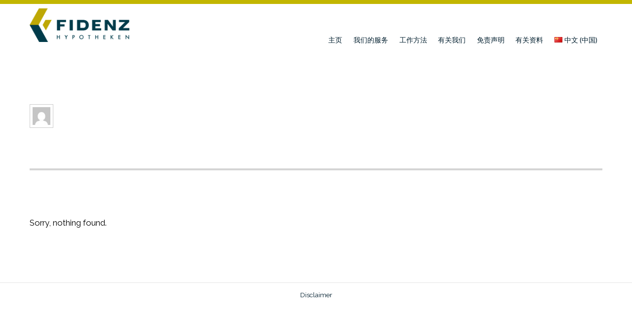

--- FILE ---
content_type: text/html; charset=UTF-8
request_url: https://www.fidenz.nl/zh/author/martijn/
body_size: 6375
content:
<!DOCTYPE html>
<html lang="zh-CN">

<head>
		<meta charset="UTF-8" />
	<!-- wp_head -->
	<title>Martijn Broekhuis &#8211; Fidenz</title>
<meta name='robots' content='max-image-preview:large' />
<link rel='dns-prefetch' href='//fonts.googleapis.com' />
<link rel='dns-prefetch' href='//s.w.org' />
<link rel="alternate" type="application/rss+xml" title="Fidenz &raquo; Feed" href="https://www.fidenz.nl/zh/feed/" />
<link rel="alternate" type="application/rss+xml" title="Fidenz &raquo; 评论Feed" href="https://www.fidenz.nl/zh/comments/feed/" />
<link rel="alternate" type="application/rss+xml" title="Fidenz &raquo; 由Martijn Broekhuis发表的文章Feed" href="https://www.fidenz.nl/zh/author/martijn/feed/" />
		<script type="text/javascript">
			window._wpemojiSettings = {"baseUrl":"https:\/\/s.w.org\/images\/core\/emoji\/13.1.0\/72x72\/","ext":".png","svgUrl":"https:\/\/s.w.org\/images\/core\/emoji\/13.1.0\/svg\/","svgExt":".svg","source":{"concatemoji":"https:\/\/www.fidenz.nl\/wp-includes\/js\/wp-emoji-release.min.js?ver=5.8.12"}};
			!function(e,a,t){var n,r,o,i=a.createElement("canvas"),p=i.getContext&&i.getContext("2d");function s(e,t){var a=String.fromCharCode;p.clearRect(0,0,i.width,i.height),p.fillText(a.apply(this,e),0,0);e=i.toDataURL();return p.clearRect(0,0,i.width,i.height),p.fillText(a.apply(this,t),0,0),e===i.toDataURL()}function c(e){var t=a.createElement("script");t.src=e,t.defer=t.type="text/javascript",a.getElementsByTagName("head")[0].appendChild(t)}for(o=Array("flag","emoji"),t.supports={everything:!0,everythingExceptFlag:!0},r=0;r<o.length;r++)t.supports[o[r]]=function(e){if(!p||!p.fillText)return!1;switch(p.textBaseline="top",p.font="600 32px Arial",e){case"flag":return s([127987,65039,8205,9895,65039],[127987,65039,8203,9895,65039])?!1:!s([55356,56826,55356,56819],[55356,56826,8203,55356,56819])&&!s([55356,57332,56128,56423,56128,56418,56128,56421,56128,56430,56128,56423,56128,56447],[55356,57332,8203,56128,56423,8203,56128,56418,8203,56128,56421,8203,56128,56430,8203,56128,56423,8203,56128,56447]);case"emoji":return!s([10084,65039,8205,55357,56613],[10084,65039,8203,55357,56613])}return!1}(o[r]),t.supports.everything=t.supports.everything&&t.supports[o[r]],"flag"!==o[r]&&(t.supports.everythingExceptFlag=t.supports.everythingExceptFlag&&t.supports[o[r]]);t.supports.everythingExceptFlag=t.supports.everythingExceptFlag&&!t.supports.flag,t.DOMReady=!1,t.readyCallback=function(){t.DOMReady=!0},t.supports.everything||(n=function(){t.readyCallback()},a.addEventListener?(a.addEventListener("DOMContentLoaded",n,!1),e.addEventListener("load",n,!1)):(e.attachEvent("onload",n),a.attachEvent("onreadystatechange",function(){"complete"===a.readyState&&t.readyCallback()})),(n=t.source||{}).concatemoji?c(n.concatemoji):n.wpemoji&&n.twemoji&&(c(n.twemoji),c(n.wpemoji)))}(window,document,window._wpemojiSettings);
		</script>
		<style type="text/css">
img.wp-smiley,
img.emoji {
	display: inline !important;
	border: none !important;
	box-shadow: none !important;
	height: 1em !important;
	width: 1em !important;
	margin: 0 .07em !important;
	vertical-align: -0.1em !important;
	background: none !important;
	padding: 0 !important;
}
</style>
	<link rel='stylesheet' id='simple_tooltips_style-css'  href='https://www.fidenz.nl/wp-content/plugins/simple-tooltips/zebra_tooltips.css?ver=5.8.12' type='text/css' media='all' />
<link rel='stylesheet' id='themify-common-css'  href='https://www.fidenz.nl/wp-content/themes/ultra_v143/themify/css/themify.common.min.css?ver=5.8.12' type='text/css' media='all' />
<meta name="themify-framework-css" content="themify-framework-css" id="themify-framework-css">
<meta name="builder-styles-css" content="builder-styles-css" id="builder-styles-css">
<link rel='stylesheet' id='wp-block-library-css'  href='https://www.fidenz.nl/wp-includes/css/dist/block-library/style.min.css?ver=5.8.12' type='text/css' media='all' />
<link rel='stylesheet' id='contact-form-7-css'  href='https://www.fidenz.nl/wp-content/plugins/contact-form-7/includes/css/styles.css?ver=5.5.2' type='text/css' media='all' />
<link rel='stylesheet' id='tt-easy-google-fonts-css'  href='https://fonts.googleapis.com/css?family=Raleway%3Aregular%2C500%7CLato%3A100%7CSource+Sans+Pro%3A200%2Cregular&#038;subset=latin%2Call&#038;ver=5.8.12' type='text/css' media='all' />
<link rel='stylesheet' id='google-fonts-css'  href='https://fonts.googleapis.com/css?family=Open+Sans%3A300italic%2C400italic%2C600italic%2C700italic%2C400%2C300%2C600%2C700%7CSorts+Mill+Goudy%3A400%2C400italic%7CRaleway%3A400%2C300%2C500%2C700&#038;ver=5.8.12' type='text/css' media='all' />
<link rel='stylesheet' id='themify-icons-css'  href='https://www.fidenz.nl/wp-content/themes/ultra_v143/themify/themify-icons/themify-icons.css?ver=4.1.6' type='text/css' media='all' />
<link rel='stylesheet' id='theme-style-css'  href='https://www.fidenz.nl/wp-content/themes/ultra_v143/style.css?ver=1.4.3' type='text/css' media='all' />
<link rel='stylesheet' id='themify-media-queries-css'  href='https://www.fidenz.nl/wp-content/themes/ultra_v143/media-queries.css?ver=1.4.3' type='text/css' media='all' />
<link rel='stylesheet' id='theme-font-sans-serif-css'  href='https://www.fidenz.nl/wp-content/themes/ultra_v143/styles/theme-font-sans-serif.css?ver=5.8.12' type='text/css' media='all' />
<link rel='stylesheet' id='header-horizontal-css'  href='https://www.fidenz.nl/wp-content/themes/ultra_v143/styles/header-horizontal.css?ver=5.8.12' type='text/css' media='all' />
<link rel='stylesheet' id='themify-customize-css'  href='https://www.fidenz.nl/wp-content/uploads/themify-customizer.css?ver=18.11.01.14.39.45' type='text/css' media='all' />
<link rel='stylesheet' id='themify-google-fonts-css'  href='https://fonts.googleapis.com/css?family=Raleway%7CLato%7CRaleway%7CSource+Sans+Pro%7CSource+Sans+Pro%7CLato%7CSource+Sans+Pro%7CLato%7CLato&#038;subset=latin&#038;ver=5.8.12' type='text/css' media='all' />
<script type='text/javascript' src='https://www.fidenz.nl/wp-includes/js/jquery/jquery.min.js?ver=3.6.0' id='jquery-core-js'></script>
<script type='text/javascript' src='https://www.fidenz.nl/wp-includes/js/jquery/jquery-migrate.min.js?ver=3.3.2' id='jquery-migrate-js'></script>
<link rel="https://api.w.org/" href="https://www.fidenz.nl/wp-json/" /><link rel="alternate" type="application/json" href="https://www.fidenz.nl/wp-json/wp/v2/users/2" /><link rel="EditURI" type="application/rsd+xml" title="RSD" href="https://www.fidenz.nl/xmlrpc.php?rsd" />
<link rel="wlwmanifest" type="application/wlwmanifest+xml" href="https://www.fidenz.nl/wp-includes/wlwmanifest.xml" /> 
<meta name="generator" content="WordPress 5.8.12" />




<link href="https://www.fidenz.nl/wp-content/uploads/2016/06/Fidenz-Logo32.png" rel="shortcut icon" /> 

	<script type="text/javascript">
		var tf_mobile_menu_trigger_point = 900;
	</script>
<meta name="viewport" content="width=device-width, initial-scale=1, maximum-scale=1, minimum-scale=1, user-scalable=no">

	<style>
	@-webkit-keyframes themifyAnimatedBG {
		0% { background-color: #33baab; }
100% { background-color: #e33b9e; }
50% { background-color: #4961d7; }
33.333333333333% { background-color: #2ea85c; }
25% { background-color: #2bb8ed; }
20% { background-color: #dd5135; }

	}
	@keyframes themifyAnimatedBG {
		0% { background-color: #33baab; }
100% { background-color: #e33b9e; }
50% { background-color: #4961d7; }
33.333333333333% { background-color: #2ea85c; }
25% { background-color: #2bb8ed; }
20% { background-color: #dd5135; }

	}
	.themify_builder_row.animated-bg {
		-webkit-animation: themifyAnimatedBG 30000ms infinite alternate;
		animation: themifyAnimatedBG 30000ms infinite alternate;
	};
	</style>
	<style type="text/css">.recentcomments a{display:inline !important;padding:0 !important;margin:0 !important;}</style><style id="tt-easy-google-font-styles" type="text/css">p { }
h1 { color: #ffffff; font-family: 'Raleway'; font-size: 57px; font-style: normal; font-weight: 400; }
h2 { color: #ffffff; font-family: 'Lato'; font-size: 38px; font-style: normal; font-weight: 100; }
h3 { color: #ffffff; font-family: 'Raleway'; font-size: 34px; font-style: normal; font-weight: 500; }
h4 { color: #05869d; font-family: 'Source Sans Pro'; font-size: 21px; font-style: normal; font-weight: 200; text-transform: none; }
h5 { color: #ffffff; font-family: 'Source Sans Pro'; font-size: 20px; font-style: normal; font-weight: 200; }
h6 { color: #011e2e; font-family: 'Source Sans Pro'; font-size: 13px; font-style: normal; font-weight: 400; }
</style>
</head>

<body data-rsssl=1 class="archive author author-martijn author-2 themify-fw-4-1-6 ultra_v143-1-4-3 skin-default webkit not-ie sidebar-none no-home list-post no-touch builder-parallax-scrolling-active header-horizontal no-fixed-header  theme-font-sans-serif tagline-off social-widget-off rss-off search-off footer-widgets-off footer-menu-navigation-off filter-hover-none filter-featured-only masonry-enabled">

<script type="text/javascript">
	function themifyMobileMenuTrigger(e) {
		if( document.body.clientWidth > 0 && document.body.clientWidth <= tf_mobile_menu_trigger_point ) {
			document.body.classList.add( 'mobile_menu_active' );
		} else {
			document.body.classList.remove( 'mobile_menu_active' );
		}
	}
	themifyMobileMenuTrigger();
	document.addEventListener( 'DOMContentLoaded', function () {
		jQuery( window ).on('tfsmartresize.tf_mobile_menu', themifyMobileMenuTrigger );
	}, false );
</script>

<div id="pagewrap" class="hfeed site">

			<div id="headerwrap"   >

			
			<a id="menu-icon" href="#mobile-menu"></a>

			<header id="header" class="pagewidth clearfix" itemscope="itemscope" itemtype="https://schema.org/WPHeader">

	            
	            <div class="header-bar">
		            						<div id="site-logo"><a href="https://fidenz.nl" title="Fidenz"><img src="https://www.fidenz.nl/wp-content/uploads/2018/11/fidenz_hypotheken_logo.png" alt="Fidenz" title="Fidenz" /></a></div>					
									</div>
				<!-- /.header-bar -->

									<div id="mobile-menu" class="sidemenu sidemenu-off">

						
						
													<nav id="main-nav-wrap" itemscope="itemscope" itemtype="https://schema.org/SiteNavigationElement">
								<ul id="main-nav" class="main-nav menu-name-top-menu-chn"><li id='menu-item-290' class="menu-item menu-item-type-post_type menu-item-object-page menu-item-home"><a  href="https://www.fidenz.nl/zh/%e4%b8%bb%e9%a1%b5/">主页</a> </li>
<li id='menu-item-288' class="menu-item menu-item-type-post_type menu-item-object-page"><a  href="https://www.fidenz.nl/zh/%e6%88%91%e4%bb%ac%e7%9a%84%e6%9c%8d%e5%8a%a1/">我们的服务</a> </li>
<li id='menu-item-294' class="menu-item menu-item-type-post_type menu-item-object-page"><a  href="https://www.fidenz.nl/zh/%e5%b7%a5%e4%bd%9c%e6%96%b9%e6%b3%95/">工作方法</a> </li>
<li id='menu-item-293' class="menu-item menu-item-type-post_type menu-item-object-page"><a  href="https://www.fidenz.nl/zh/%e6%9c%89%e5%85%b3%e6%88%91%e4%bb%ac/">有关我们</a> </li>
<li id='menu-item-289' class="menu-item menu-item-type-post_type menu-item-object-page"><a  href="https://www.fidenz.nl/zh/%e5%85%8d%e8%b4%a3%e5%a3%b0%e6%98%8e/">免责声明</a> </li>
<li id='menu-item-292' class="menu-item menu-item-type-post_type menu-item-object-page"><a  href="https://www.fidenz.nl/zh/%e6%9c%89%e5%85%b3%e8%b5%84%e6%96%99/">有关资料</a> </li>
<li id='menu-item-298' class="pll-parent-menu-item menu-item menu-item-type-custom menu-item-object-custom menu-item-has-children has-sub-menu has-sub-menu"><a  href="#pll_switcher"><img src="[data-uri]" alt="中文 (中国)" width="16" height="11" style="height: 11px; width: 16px;" /><span style="margin-left:0.3em;">中文 (中国)</span></a> 
<ul class="sub-menu">
<li id='menu-item-298-en' class="lang-item lang-item-4 lang-item-en no-translation lang-item-first menu-item menu-item-type-custom menu-item-object-custom"><a  href="https://www.fidenz.nl/en/fidenz-mortgages/"><img src="[data-uri]" alt="English" width="16" height="11" style="height: 11px; width: 16px;" /><span style="margin-left:0.3em;">English</span></a> </li>
<li id='menu-item-298-zh' class="lang-item lang-item-7 lang-item-zh current-lang no-translation menu-item menu-item-type-custom menu-item-object-custom menu-item-home"><a  href="https://www.fidenz.nl/zh/%e4%b8%bb%e9%a1%b5/"><img src="[data-uri]" alt="中文 (中国)" width="16" height="11" style="height: 11px; width: 16px;" /><span style="margin-left:0.3em;">中文 (中国)</span></a> </li>
<li id='menu-item-298-nl' class="lang-item lang-item-11 lang-item-nl no-translation menu-item menu-item-type-custom menu-item-object-custom"><a  href="https://www.fidenz.nl/"><img src="[data-uri]" alt="Nederlands" width="16" height="11" style="height: 11px; width: 16px;" /><span style="margin-left:0.3em;">Nederlands</span></a> </li>
</ul>
</li>
</ul>								<!-- /#main-nav -->
							</nav>
							<!-- /#main-nav-wrap -->
						
																				<!-- /header-widgets -->
						
						<a id="menu-icon-close" href="#"></a>
					</div>
					<!-- /#mobile-menu -->
				
				
				
			</header>
			<!-- /#header -->

	        
		</div>
		<!-- /#headerwrap -->
	
	<div id="body" class="clearfix">

		
		
<!-- layout -->
<div id="layout" class="pagewidth clearfix">

	<!-- content -->
    	<div id="content" class="clearfix">
    			
								<div class="author-bio clearfix">
				<p class="author-avatar"><img alt='' src='https://secure.gravatar.com/avatar/3905cec3d7d67f9f09d39b88e867cefc?s=48&#038;d=mm&#038;r=g' srcset='https://secure.gravatar.com/avatar/3905cec3d7d67f9f09d39b88e867cefc?s=96&#038;d=mm&#038;r=g 2x' itemprop='image' class='avatar avatar-48 photo' height='48' width='48' loading='lazy'/></p>
				<h2 class="author-name">About  <span>Martijn Broekhuis</span></h2>
								<div class="author-description">
									</div>
				<!-- /.author-description -->
			</div>
			<!-- /.author bio -->
			
			<h2 class="author-posts-by">Posts by Martijn Broekhuis:</h2>
		
					
				
				
									
					
			<p>Sorry, nothing found.</p>
	
					
		</div>
    	<!-- /#content -->

	
</div>
<!-- /#layout -->


        			</div>
			<!-- /body -->

							<div id="footerwrap"   >

					
					<footer id="footer" class="pagewidth clearfix" itemscope="itemscope" itemtype="https://schema.org/WPFooter">

						
						
						<div class="main-col first clearfix">
							<div class="footer-left-col first">
															
															</div>
							
							<div class="footer-right-col">

								                                                                                                                                    <div class="footer-text clearfix">
                                                                                                                                                    <div class="one"></div>                                                                            <div class="two"><a href="https://www.fidenz.nl/disclaimer/">Disclaimer</a></div>                                                                                                                                            </div>
                                                                    <!-- /.footer-text -->
                                                                							</div>
						</div>

						
						
					</footer>
					<!-- /#footer -->

					
				</div>
				<!-- /#footerwrap -->
			
		</div>
		<!-- /#pagewrap -->

		
				<!-- wp_footer -->
		<p style="display:none;">
<a href="http://watchberserkseason2.xyz/" title="watch berserk" rel="follow"></a>
<a href="http://dgraymanwatch.online/" title="watch dgrayman" rel="follow"></a>
<a href="http://watchdgrayman.xyz/" title="watch dgrayman" rel="follow"></a>
<a href="http://dragonballtime.xyz/" title="watch dragonball" rel="follow"></a>
<a href="http://watchwalkingdeadseason7.xyz/" title="watch Walking dead" rel="follow"></a>
</p><script type='text/javascript' src='https://www.fidenz.nl/wp-content/plugins/simple-tooltips/zebra_tooltips.js?ver=5.8.12' id='simple_tooltips_base-js'></script>
<script type='text/javascript' id='themify-main-script-js-extra'>
/* <![CDATA[ */
var themify_vars = {"version":"4.1.6","url":"https:\/\/www.fidenz.nl\/wp-content\/themes\/ultra_v143\/themify","map_key":"AIzaSyBn48h7e9tqsAlrmqxU6Mk61xogjTsme0M","includesURL":"https:\/\/www.fidenz.nl\/wp-includes\/","isCached":"on","minify":{"css":{"themify-icons":1,"themify.framework":1,"lightbox":1,"themify-builder-style":1},"js":{"backstretch.themify-version":1,"bigvideo":1,"themify.dropdown":1,"themify.builder.script":1,"themify.scroll-highlight":1,"themify-youtube-bg":1,"themify.parallaxit":1,"themify.ticks":1}}};
var tbLocalScript = {"isAnimationActive":"1","isParallaxActive":"1","isParallaxScrollActive":"1","isStickyScrollActive":"1","animationInviewSelectors":[".module.wow",".module_row.wow",".builder-posts-wrap > .post.wow"],"backgroundSlider":{"autoplay":5000},"animationOffset":"100","videoPoster":"https:\/\/www.fidenz.nl\/wp-content\/themes\/ultra_v143\/themify\/themify-builder\/img\/blank.png","backgroundVideoLoop":"yes","builder_url":"https:\/\/www.fidenz.nl\/wp-content\/themes\/ultra_v143\/themify\/themify-builder","framework_url":"https:\/\/www.fidenz.nl\/wp-content\/themes\/ultra_v143\/themify","version":"4.1.6","fullwidth_support":"","fullwidth_container":"body","loadScrollHighlight":"1","addons":[],"breakpoints":{"tablet_landscape":[769,"1280"],"tablet":[681,"768"],"mobile":"680"},"ticks":{"tick":30,"ajaxurl":"https:\/\/www.fidenz.nl\/wp-admin\/admin-ajax.php","postID":false}};
var themifyScript = {"lightbox":{"lightboxSelector":".themify_lightbox","lightboxOn":true,"lightboxContentImages":false,"lightboxContentImagesSelector":"","theme":"pp_default","social_tools":false,"allow_resize":true,"show_title":false,"overlay_gallery":false,"screenWidthNoLightbox":600,"deeplinking":false,"contentImagesAreas":"","gallerySelector":".gallery-icon > a","lightboxGalleryOn":true},"lightboxContext":"body"};
var tbScrollHighlight = {"fixedHeaderSelector":"#headerwrap.fixed-header","speed":"900","navigation":"#main-nav, .module-menu .ui.nav","scrollOffset":"-5"};
/* ]]> */
</script>
<script type='text/javascript' defer="defer" src='https://www.fidenz.nl/wp-content/themes/ultra_v143/themify/js/main.min.js?ver=4.1.6' id='themify-main-script-js'></script>
<script type='text/javascript' src='https://www.fidenz.nl/wp-includes/js/dist/vendor/regenerator-runtime.min.js?ver=0.13.7' id='regenerator-runtime-js'></script>
<script type='text/javascript' src='https://www.fidenz.nl/wp-includes/js/dist/vendor/wp-polyfill.min.js?ver=3.15.0' id='wp-polyfill-js'></script>
<script type='text/javascript' id='contact-form-7-js-extra'>
/* <![CDATA[ */
var wpcf7 = {"api":{"root":"https:\/\/www.fidenz.nl\/wp-json\/","namespace":"contact-form-7\/v1"}};
/* ]]> */
</script>
<script type='text/javascript' src='https://www.fidenz.nl/wp-content/plugins/contact-form-7/includes/js/index.js?ver=5.5.2' id='contact-form-7-js'></script>
<script type='text/javascript' defer="defer" src='https://www.fidenz.nl/wp-content/themes/ultra_v143/js/themify.mega-menu.js?ver=1.4.3' id='themify-mega-menu-js'></script>
<script type='text/javascript' defer="defer" src='https://www.fidenz.nl/wp-content/themes/ultra_v143/js/jquery.nicescroll.js?ver=1.4.3' id='themify-nicescroll-js'></script>
<script type='text/javascript' defer="defer" src='https://www.fidenz.nl/wp-content/themes/ultra_v143/themify/js/themify.sidemenu.js?ver=1.4.3' id='slide-nav-js'></script>
<script type='text/javascript' defer="defer" src='https://www.fidenz.nl/wp-content/themes/ultra_v143/js/jquery.isotope.min.js?ver=1.4.3' id='themify-isotope-js'></script>
<script type='text/javascript' defer="defer" src='https://www.fidenz.nl/wp-content/themes/ultra_v143/js/jquery.infinitescroll.min.js?ver=5.8.12' id='infinitescroll-js'></script>
<script type='text/javascript' id='theme-script-js-extra'>
/* <![CDATA[ */
var themifyScript = {"lightbox":{"lightboxSelector":".themify_lightbox","lightboxOn":true,"lightboxContentImages":false,"lightboxContentImagesSelector":"","theme":"pp_default","social_tools":false,"allow_resize":true,"show_title":false,"overlay_gallery":false,"screenWidthNoLightbox":600,"deeplinking":false,"contentImagesAreas":"","gallerySelector":".gallery-icon > a","lightboxGalleryOn":true},"lightboxContext":"#pagewrap","fixedHeader":"","ajax_nonce":"9f6785306f","ajax_url":"https:\/\/www.fidenz.nl\/wp-admin\/admin-ajax.php","smallScreen":"760","resizeRefresh":"250","parallaxHeader":"1","loadingImg":"https:\/\/www.fidenz.nl\/wp-content\/themes\/ultra_v143\/images\/loading.gif","maxPages":"0","autoInfinite":"auto","scrollToNewOnLoad":"scroll","resetFilterOnLoad":"reset"};
/* ]]> */
</script>
<script type='text/javascript' defer="defer" src='https://www.fidenz.nl/wp-content/themes/ultra_v143/js/themify.script.js?ver=1.4.3' id='theme-script-js'></script>
<script type='text/javascript' src='https://www.fidenz.nl/wp-includes/js/wp-embed.min.js?ver=5.8.12' id='wp-embed-js'></script>
                			            
                <script type="text/javascript">
                    jQuery(function() {
                                                
                        jQuery(".tooltips img").closest(".tooltips").css("display", "inline-block");
                    
                        new jQuery.Zebra_Tooltips(jQuery('.tooltips').not('.custom_m_bubble'), {
                            'background_color':     '#ada218',
                            'color':				'#011e2e',
                            'max_width':  250,
                            'opacity':    .95, 
                            'position':    'center'
                        });
                        
                                            
                    });
                </script>        
		

		<p style="display:none;"><a href="http://www.themekiller.me/" title="themekiller" rel="follow"></a><a href="http://www.tenlister.com/" title="Tenlister" rel="follow"></a></p>
	</body>
</html>

--- FILE ---
content_type: text/css
request_url: https://www.fidenz.nl/wp-content/themes/ultra_v143/themify/themify-icons/themify-icons.css?ver=4.1.6
body_size: 2579
content:
@font-face{
    font-family:'themify';
    src:url('themify.eot');
    src:url('themify.eot#iefix') format('embedded-opentype'),
        url('themify.woff') format('woff'),
        url('themify.ttf') format('truetype'),
        url('themify.svg#themify') format('svg');
    font-weight:normal;
    font-style:normal;
}
[class^="ti-"], [class*=" ti-"]{
    font-family:'themify';
    speak:none;
    font-style:normal;
    font-weight:normal;
    font-variant:normal;
    text-transform:none;
    line-height:1;
    /* Better Font Rendering =========== */
    -webkit-font-smoothing:antialiased;
    -moz-osx-font-smoothing:grayscale;
}
.ti-wand:before{
    content:"\e600";
}
.ti-volume:before{
    content:"\e601";
}
.ti-user:before{
    content:"\e602";
}
.ti-unlock:before{
    content:"\e603";
}
.ti-unlink:before{
    content:"\e604";
}
.ti-trash:before{
    content:"\e605";
}
.ti-thought:before{
    content:"\e606";
}
.ti-target:before{
    content:"\e607";
}
.ti-tag:before{
    content:"\e608";
}
.ti-tablet:before{
    content:"\e609";
}
.ti-star:before{
    content:"\e60a";
}
.ti-spray:before{
    content:"\e60b";
}
.ti-signal:before{
    content:"\e60c";
}
.ti-shopping-cart:before{
    content:"\e60d";
}
.ti-shopping-cart-full:before{
    content:"\e60e";
}
.ti-settings:before{
    content:"\e60f";
}
.ti-search:before{
    content:"\e610";
}
.ti-zoom-in:before{
    content:"\e611";
}
.ti-zoom-out:before{
    content:"\e612";
}
.ti-cut:before{
    content:"\e613";
}
.ti-ruler:before{
    content:"\e614";
}
.ti-ruler-pencil:before{
    content:"\e615";
}
.ti-ruler-alt:before{
    content:"\e616";
}
.ti-bookmark:before{
    content:"\e617";
}
.ti-bookmark-alt:before{
    content:"\e618";
}
.ti-reload:before{
    content:"\e619";
}
.ti-plus:before{
    content:"\e61a";
}
.ti-pin:before{
    content:"\e61b";
}
.ti-pencil:before{
    content:"\e61c";
}
.ti-pencil-alt:before{
    content:"\e61d";
}
.ti-paint-roller:before{
    content:"\e61e";
}
.ti-paint-bucket:before{
    content:"\e61f";
}
.ti-na:before{
    content:"\e620";
}
.ti-mobile:before{
    content:"\e621";
}
.ti-minus:before{
    content:"\e622";
}
.ti-medall:before{
    content:"\e623";
}
.ti-medall-alt:before{
    content:"\e624";
}
.ti-marker:before{
    content:"\e625";
}
.ti-marker-alt:before{
    content:"\e626";
}
.ti-arrow-up:before{
    content:"\e627";
}
.ti-arrow-right:before{
    content:"\e628";
}
.ti-arrow-left:before{
    content:"\e629";
}
.ti-arrow-down:before{
    content:"\e62a";
}
.ti-lock:before{
    content:"\e62b";
}
.ti-location-arrow:before{
    content:"\e62c";
}
.ti-link:before{
    content:"\e62d";
}
.ti-layout:before{
    content:"\e62e";
}
.ti-layers:before{
    content:"\e62f";
}
.ti-layers-alt:before{
    content:"\e630";
}
.ti-key:before{
    content:"\e631";
}
.ti-import:before{
    content:"\e632";
}
.ti-image:before{
    content:"\e633";
}
.ti-heart:before{
    content:"\e634";
}
.ti-heart-broken:before{
    content:"\e635";
}
.ti-hand-stop:before{
    content:"\e636";
}
.ti-hand-open:before{
    content:"\e637";
}
.ti-hand-drag:before{
    content:"\e638";
}
.ti-folder:before{
    content:"\e639";
}
.ti-flag:before{
    content:"\e63a";
}
.ti-flag-alt:before{
    content:"\e63b";
}
.ti-flag-alt-2:before{
    content:"\e63c";
}
.ti-eye:before{
    content:"\e63d";
}
.ti-export:before{
    content:"\e63e";
}
.ti-exchange-vertical:before{
    content:"\e63f";
}
.ti-desktop:before{
    content:"\e640";
}
.ti-cup:before{
    content:"\e641";
}
.ti-crown:before{
    content:"\e642";
}
.ti-comments:before{
    content:"\e643";
}
.ti-comment:before{
    content:"\e644";
}
.ti-comment-alt:before{
    content:"\e645";
}
.ti-close:before{
    content:"\e646";
}
.ti-clip:before{
    content:"\e647";
}
.ti-angle-up:before{
    content:"\e648";
}
.ti-angle-right:before{
    content:"\e649";
}
.ti-angle-left:before{
    content:"\e64a";
}
.ti-angle-down:before{
    content:"\e64b";
}
.ti-check:before{
    content:"\e64c";
}
.ti-check-box:before{
    content:"\e64d";
}
.ti-camera:before{
    content:"\e64e";
}
.ti-announcement:before{
    content:"\e64f";
}
.ti-brush:before{
    content:"\e650";
}
.ti-briefcase:before{
    content:"\e651";
}
.ti-bolt:before{
    content:"\e652";
}
.ti-bolt-alt:before{
    content:"\e653";
}
.ti-blackboard:before{
    content:"\e654";
}
.ti-bag:before{
    content:"\e655";
}
.ti-move:before{
    content:"\e656";
}
.ti-arrows-vertical:before{
    content:"\e657";
}
.ti-arrows-horizontal:before{
    content:"\e658";
}
.ti-fullscreen:before{
    content:"\e659";
}
.ti-arrow-top-right:before{
    content:"\e65a";
}
.ti-arrow-top-left:before{
    content:"\e65b";
}
.ti-arrow-circle-up:before{
    content:"\e65c";
}
.ti-arrow-circle-right:before{
    content:"\e65d";
}
.ti-arrow-circle-left:before{
    content:"\e65e";
}
.ti-arrow-circle-down:before{
    content:"\e65f";
}
.ti-angle-double-up:before{
    content:"\e660";
}
.ti-angle-double-right:before{
    content:"\e661";
}
.ti-angle-double-left:before{
    content:"\e662";
}
.ti-angle-double-down:before{
    content:"\e663";
}
.ti-zip:before{
    content:"\e664";
}
.ti-world:before{
    content:"\e665";
}
.ti-wheelchair:before{
    content:"\e666";
}
.ti-view-list:before{
    content:"\e667";
}
.ti-view-list-alt:before{
    content:"\e668";
}
.ti-view-grid:before{
    content:"\e669";
}
.ti-uppercase:before{
    content:"\e66a";
}
.ti-upload:before{
    content:"\e66b";
}
.ti-underline:before{
    content:"\e66c";
}
.ti-truck:before{
    content:"\e66d";
}
.ti-timer:before{
    content:"\e66e";
}
.ti-ticket:before{
    content:"\e66f";
}
.ti-thumb-up:before{
    content:"\e670";
}
.ti-thumb-down:before{
    content:"\e671";
}
.ti-text:before{
    content:"\e672";
}
.ti-stats-up:before{
    content:"\e673";
}
.ti-stats-down:before{
    content:"\e674";
}
.ti-split-v:before{
    content:"\e675";
}
.ti-split-h:before{
    content:"\e676";
}
.ti-smallcap:before{
    content:"\e677";
}
.ti-shine:before{
    content:"\e678";
}
.ti-shift-right:before{
    content:"\e679";
}
.ti-shift-left:before{
    content:"\e67a";
}
.ti-shield:before{
    content:"\e67b";
}
.ti-notepad:before{
    content:"\e67c";
}
.ti-server:before{
    content:"\e67d";
}
.ti-quote-right:before{
    content:"\e67e";
}
.ti-quote-left:before{
    content:"\e67f";
}
.ti-pulse:before{
    content:"\e680";
}
.ti-printer:before{
    content:"\e681";
}
.ti-power-off:before{
    content:"\e682";
}
.ti-plug:before{
    content:"\e683";
}
.ti-pie-chart:before{
    content:"\e684";
}
.ti-paragraph:before{
    content:"\e685";
}
.ti-panel:before{
    content:"\e686";
}
.ti-package:before{
    content:"\e687";
}
.ti-music:before{
    content:"\e688";
}
.ti-music-alt:before{
    content:"\e689";
}
.ti-mouse:before{
    content:"\e68a";
}
.ti-mouse-alt:before{
    content:"\e68b";
}
.ti-money:before{
    content:"\e68c";
}
.ti-microphone:before{
    content:"\e68d";
}
.ti-menu:before{
    content:"\e68e";
}
.ti-menu-alt:before{
    content:"\e68f";
}
.ti-map:before{
    content:"\e690";
}
.ti-map-alt:before{
    content:"\e691";
}
.ti-loop:before{
    content:"\e692";
}
.ti-location-pin:before{
    content:"\e693";
}
.ti-list:before{
    content:"\e694";
}
.ti-light-bulb:before{
    content:"\e695";
}
.ti-Italic:before{
    content:"\e696";
}
.ti-info:before{
    content:"\e697";
}
.ti-infinite:before{
    content:"\e698";
}
.ti-id-badge:before{
    content:"\e699";
}
.ti-hummer:before{
    content:"\e69a";
}
.ti-home:before{
    content:"\e69b";
}
.ti-help:before{
    content:"\e69c";
}
.ti-headphone:before{
    content:"\e69d";
}
.ti-harddrives:before{
    content:"\e69e";
}
.ti-harddrive:before{
    content:"\e69f";
}
.ti-gift:before{
    content:"\e6a0";
}
.ti-game:before{
    content:"\e6a1";
}
.ti-filter:before{
    content:"\e6a2";
}
.ti-files:before{
    content:"\e6a3";
}
.ti-file:before{
    content:"\e6a4";
}
.ti-eraser:before{
    content:"\e6a5";
}
.ti-envelope:before{
    content:"\e6a6";
}
.ti-download:before{
    content:"\e6a7";
}
.ti-direction:before{
    content:"\e6a8";
}
.ti-direction-alt:before{
    content:"\e6a9";
}
.ti-dashboard:before{
    content:"\e6aa";
}
.ti-control-stop:before{
    content:"\e6ab";
}
.ti-control-shuffle:before{
    content:"\e6ac";
}
.ti-control-play:before{
    content:"\e6ad";
}
.ti-control-pause:before{
    content:"\e6ae";
}
.ti-control-forward:before{
    content:"\e6af";
}
.ti-control-backward:before{
    content:"\e6b0";
}
.ti-cloud:before{
    content:"\e6b1";
}
.ti-cloud-up:before{
    content:"\e6b2";
}
.ti-cloud-down:before{
    content:"\e6b3";
}
.ti-clipboard:before{
    content:"\e6b4";
}
.ti-car:before{
    content:"\e6b5";
}
.ti-calendar:before{
    content:"\e6b6";
}
.ti-book:before{
    content:"\e6b7";
}
.ti-bell:before{
    content:"\e6b8";
}
.ti-basketball:before{
    content:"\e6b9";
}
.ti-bar-chart:before{
    content:"\e6ba";
}
.ti-bar-chart-alt:before{
    content:"\e6bb";
}
.ti-back-right:before{
    content:"\e6bc";
}
.ti-back-left:before{
    content:"\e6bd";
}
.ti-arrows-corner:before{
    content:"\e6be";
}
.ti-archive:before{
    content:"\e6bf";
}
.ti-anchor:before{
    content:"\e6c0";
}
.ti-align-right:before{
    content:"\e6c1";
}
.ti-align-left:before{
    content:"\e6c2";
}
.ti-align-justify:before{
    content:"\e6c3";
}
.ti-align-center:before{
    content:"\e6c4";
}
.ti-alert:before{
    content:"\e6c5";
}
.ti-alarm-clock:before{
    content:"\e6c6";
}
.ti-agenda:before{
    content:"\e6c7";
}
.ti-write:before{
    content:"\e6c8";
}
.ti-window:before{
    content:"\e6c9";
}
.ti-widgetized:before{
    content:"\e6ca";
}
.ti-widget:before{
    content:"\e6cb";
}
.ti-widget-alt:before{
    content:"\e6cc";
}
.ti-wallet:before{
    content:"\e6cd";
}
.ti-video-clapper:before{
    content:"\e6ce";
}
.ti-video-camera:before{
    content:"\e6cf";
}
.ti-vector:before{
    content:"\e6d0";
}
.ti-themify-logo:before{
    content:"\e6d1";
}
.ti-themify-favicon:before{
    content:"\e6d2";
}
.ti-themify-favicon-alt:before{
    content:"\e6d3";
}
.ti-support:before{
    content:"\e6d4";
}
.ti-stamp:before{
    content:"\e6d5";
}
.ti-split-v-alt:before{
    content:"\e6d6";
}
.ti-slice:before{
    content:"\e6d7";
}
.ti-shortcode:before{
    content:"\e6d8";
}
.ti-shift-right-alt:before{
    content:"\e6d9";
}
.ti-shift-left-alt:before{
    content:"\e6da";
}
.ti-ruler-alt-2:before{
    content:"\e6db";
}
.ti-receipt:before{
    content:"\e6dc";
}
.ti-pin2:before{
    content:"\e6dd";
}
.ti-pin-alt:before{
    content:"\e6de";
}
.ti-pencil-alt2:before{
    content:"\e6df";
}
.ti-palette:before{
    content:"\e6e0";
}
.ti-more:before{
    content:"\e6e1";
}
.ti-more-alt:before{
    content:"\e6e2";
}
.ti-microphone-alt:before{
    content:"\e6e3";
}
.ti-magnet:before{
    content:"\e6e4";
}
.ti-line-double:before{
    content:"\e6e5";
}
.ti-line-dotted:before{
    content:"\e6e6";
}
.ti-line-dashed:before{
    content:"\e6e7";
}
.ti-layout-width-full:before{
    content:"\e6e8";
}
.ti-layout-width-default:before{
    content:"\e6e9";
}
.ti-layout-width-default-alt:before{
    content:"\e6ea";
}
.ti-layout-tab:before{
    content:"\e6eb";
}
.ti-layout-tab-window:before{
    content:"\e6ec";
}
.ti-layout-tab-v:before{
    content:"\e6ed";
}
.ti-layout-tab-min:before{
    content:"\e6ee";
}
.ti-layout-slider:before{
    content:"\e6ef";
}
.ti-layout-slider-alt:before{
    content:"\e6f0";
}
.ti-layout-sidebar-right:before{
    content:"\e6f1";
}
.ti-layout-sidebar-none:before{
    content:"\e6f2";
}
.ti-layout-sidebar-left:before{
    content:"\e6f3";
}
.ti-layout-placeholder:before{
    content:"\e6f4";
}
.ti-layout-menu:before{
    content:"\e6f5";
}
.ti-layout-menu-v:before{
    content:"\e6f6";
}
.ti-layout-menu-separated:before{
    content:"\e6f7";
}
.ti-layout-menu-full:before{
    content:"\e6f8";
}
.ti-layout-media-right-alt:before{
    content:"\e6f9";
}
.ti-layout-media-right:before{
    content:"\e6fa";
}
.ti-layout-media-overlay:before{
    content:"\e6fb";
}
.ti-layout-media-overlay-alt:before{
    content:"\e6fc";
}
.ti-layout-media-overlay-alt-2:before{
    content:"\e6fd";
}
.ti-layout-media-left-alt:before{
    content:"\e6fe";
}
.ti-layout-media-left:before{
    content:"\e6ff";
}
.ti-layout-media-center-alt:before{
    content:"\e700";
}
.ti-layout-media-center:before{
    content:"\e701";
}
.ti-layout-list-thumb:before{
    content:"\e702";
}
.ti-layout-list-thumb-alt:before{
    content:"\e703";
}
.ti-layout-list-post:before{
    content:"\e704";
}
.ti-layout-list-large-image:before{
    content:"\e705";
}
.ti-layout-line-solid:before{
    content:"\e706";
}
.ti-layout-grid4:before{
    content:"\e707";
}
.ti-layout-grid3:before{
    content:"\e708";
}
.ti-layout-grid2:before{
    content:"\e709";
}
.ti-layout-grid2-thumb:before{
    content:"\e70a";
}
.ti-layout-cta-right:before{
    content:"\e70b";
}
.ti-layout-cta-left:before{
    content:"\e70c";
}
.ti-layout-cta-center:before{
    content:"\e70d";
}
.ti-layout-cta-btn-right:before{
    content:"\e70e";
}
.ti-layout-cta-btn-left:before{
    content:"\e70f";
}
.ti-layout-column4:before{
    content:"\e710";
}
.ti-layout-column3:before{
    content:"\e711";
}
.ti-layout-column2:before{
    content:"\e712";
}
.ti-layout-accordion-separated:before{
    content:"\e713";
}
.ti-layout-accordion-merged:before{
    content:"\e714";
}
.ti-layout-accordion-list:before{
    content:"\e715";
}
.ti-ink-pen:before{
    content:"\e716";
}
.ti-info-alt:before{
    content:"\e717";
}
.ti-help-alt:before{
    content:"\e718";
}
.ti-headphone-alt:before{
    content:"\e719";
}
.ti-hand-point-up:before{
    content:"\e71a";
}
.ti-hand-point-right:before{
    content:"\e71b";
}
.ti-hand-point-left:before{
    content:"\e71c";
}
.ti-hand-point-down:before{
    content:"\e71d";
}
.ti-gallery:before{
    content:"\e71e";
}
.ti-face-smile:before{
    content:"\e71f";
}
.ti-face-sad:before{
    content:"\e720";
}
.ti-credit-card:before{
    content:"\e721";
}
.ti-control-skip-forward:before{
    content:"\e722";
}
.ti-control-skip-backward:before{
    content:"\e723";
}
.ti-control-record:before{
    content:"\e724";
}
.ti-control-eject:before{
    content:"\e725";
}
.ti-comments-smiley:before{
    content:"\e726";
}
.ti-brush-alt:before{
    content:"\e727";
}
.ti-youtube:before{
    content:"\e728";
}
.ti-vimeo:before{
    content:"\e729";
}
.ti-twitter:before{
    content:"\e72a";
}
.ti-time:before{
    content:"\e72b";
}
.ti-tumblr:before{
    content:"\e72c";
}
.ti-skype:before{
    content:"\e72d";
}
.ti-share:before{
    content:"\e72e";
}
.ti-share-alt:before{
    content:"\e72f";
}
.ti-rocket:before{
    content:"\e730";
}
.ti-pinterest:before{
    content:"\e731";
}
.ti-new-window:before{
    content:"\e732";
}
.ti-microsoft:before{
    content:"\e733";
}
.ti-list-ol:before{
    content:"\e734";
}
.ti-linkedin:before{
    content:"\e735";
}
.ti-layout-sidebar-2:before{
    content:"\e736";
}
.ti-layout-grid4-alt:before{
    content:"\e737";
}
.ti-layout-grid3-alt:before{
    content:"\e738";
}
.ti-layout-grid2-alt:before{
    content:"\e739";
}
.ti-layout-column4-alt:before{
    content:"\e73a";
}
.ti-layout-column3-alt:before{
    content:"\e73b";
}
.ti-layout-column2-alt:before{
    content:"\e73c";
}
.ti-instagram:before{
    content:"\e73d";
}
.ti-google:before{
    content:"\e73e";
}
.ti-github:before{
    content:"\e73f";
}
.ti-flickr:before{
    content:"\e740";
}
.ti-facebook:before{
    content:"\e741";
}
.ti-dropbox:before{
    content:"\e742";
}
.ti-dribbble:before{
    content:"\e743";
}
.ti-apple:before{
    content:"\e744";
}
.ti-android:before{
    content:"\e745";
}
.ti-save:before{
    content:"\e746";
}
.ti-save-alt:before{
    content:"\e747";
}
.ti-yahoo:before{
    content:"\e748";
}
.ti-wordpress:before{
    content:"\e749";
}
.ti-vimeo-alt:before{
    content:"\e74a";
}
.ti-twitter-alt:before{
    content:"\e74b";
}
.ti-tumblr-alt:before{
    content:"\e74c";
}
.ti-trello:before{
    content:"\e74d";
}
.ti-stack-overflow:before{
    content:"\e74e";
}
.ti-soundcloud:before{
    content:"\e74f";
}
.ti-sharethis:before{
    content:"\e750";
}
.ti-sharethis-alt:before{
    content:"\e751";
}
.ti-reddit:before{
    content:"\e752";
}
.ti-pinterest-alt:before{
    content:"\e753";
}
.ti-microsoft-alt:before{
    content:"\e754";
}
.ti-linux:before{
    content:"\e755";
}
.ti-jsfiddle:before{
    content:"\e756";
}
.ti-joomla:before{
    content:"\e757";
}
.ti-html5:before{
    content:"\e758";
}
.ti-flickr-alt:before{
    content:"\e759";
}
.ti-email:before{
    content:"\e75a";
}
.ti-drupal:before{
    content:"\e75b";
}
.ti-dropbox-alt:before{
    content:"\e75c";
}
.ti-css3:before{
    content:"\e75d";
}
.ti-rss:before{
    content:"\e75e";
}
.ti-rss-alt:before{
    content:"\e75f";
}

--- FILE ---
content_type: text/css
request_url: https://www.fidenz.nl/wp-content/themes/ultra_v143/styles/theme-font-sans-serif.css?ver=5.8.12
body_size: 21
content:
/* THEME FONT SANS SERIF
================================================ */
body {
	font-family: 'Raleway', sans-serif;
}
#site-logo,
#site-description,
h1,
h2,
h3,
h4,
h5,
h6 {
	font-family: 'Raleway', sans-serif;
}

--- FILE ---
content_type: text/css
request_url: https://www.fidenz.nl/wp-content/uploads/themify-customizer.css?ver=18.11.01.14.39.45
body_size: 961
content:
/* Themify Customize Styling */
h1 {	
	font-family:Raleway;	font-weight:bold;
	font-weight:bold;
	font-size:57px;

	color: #ffffff; 
}
h2 {	
	font-family:Lato;	font-style:normal;
	font-size:38px;

	color: #ffffff; 
}
h3 {	
	font-family:Raleway;	font-weight:bold;
	font-weight:bold;
	font-size:34px;

	color: #ffffff; 
}
h4 {	
	font-family:Source Sans Pro;	font-style:normal;
	font-size:21px;

	color: #05869d; 
}
h5 {	
	font-family:Source Sans Pro;	font-style:normal;
	font-size:20px;

	color: #ffffff; 
}
h6 {	
	font-family:Lato;	font-size:14px;

	color: #ffffff; 
}
textarea, input[type=text], input[type=password], input[type=search], input[type=email], input[type=url], input[type=number], input[type=tel], input[type=date], input[type=datetime], input[type=datetime-local], input[type=month], input[type=time], input[type=week] {	
	font-family:Source Sans Pro;	font-size:13px;
 
}
textarea:focus, input[type=text]:focus, input[type=password]:focus, input[type=search]:focus, input[type=email]:focus, input[type=url]:focus, input[type=number]:focus, input[type=tel]:focus, input[type=date]:focus, input[type=datetime]:focus, input[type=datetime-local]:focus, input[type=month]:focus, input[type=time]:focus, input[type=week]:focus {	
	border: 1px solid #011e2e; 
}
input[type=reset], input[type=submit], button {	background: none;
	background-color: rgba(173,163,24,0.00);
	border: 2px solid #011e2e;
	color: #011e2e; 
}
input[type=reset]:hover, input[type=submit]:hover, button:hover {	background: none;
	background-color: #ada218; 
}
#headerwrap {	
	background-color: transparent;background-image: url(http://www.fidenz.nl/wp-content/uploads/2016/06/fidenz-streep-groendun.png);
	background-repeat: repeat-x;
	background-position: center top;
	border: none !important;
	padding: 0px;
	margin: 0px; 
}
#header {	
	background-color: transparent;
	font-family:Lato;	font-size:17px;
	text-align:right;
	color: #ada218; 
}
#site-logo, #site-logo a, .header-horizontal #site-logo, .header-minbar #site-logo, .header-leftpane #site-logo, .header-slide-out #site-logo, .boxed-compact #site-logo, .header-top-bar #site-logo img {		width: 202px;
	height: 100px; 
}
#site-logo {		position:relative;

	bottom: 5px; 
}
#main-nav {		position:relative;

	top: 40px;width: auto;
	height: 110px;
	background-color: transparent;background-image: none;
	background-repeat: no-repeat;
	background-position: right top; 
}
#main-nav a {		font-size:14px;
	text-transform:uppercase; 
}
#main-nav a, #main-nav > li > a {	
	color: #011e2e; 
}
#main-nav a:hover, #main-nav > li > a:hover {	
	color: #ada318; 
}
#main-nav .current_page_item a, #main-nav .current-menu-item a, #main-nav > .current_page_item > a, #main-nav > .current-menu-item > a {	
	color: #ada218; 
}
#main-nav .current_page_item a:hover,  #main-nav .current-menu-item a:hover {	
	color: #011e2e; 
}
#main-nav li:not(.themify-widget-menu):not(.has-mega-column):not(.has-mega-sub-menu) > ul {	background: none;
	background-color: #ffffff;
	border: 1px solid #011e2e; 
}
#main-nav ul a, #main-nav .current_page_item ul a, #main-nav ul .current_page_item a, #main-nav .current-menu-item ul a, #main-nav ul .current-menu-item a {	
	font-family:Lato;	font-size:14px;
	text-transform:uppercase;	text-align:center;
	color: #011e2e;
	background-color: transparent; 
}
#main-nav ul a:hover, #main-nav .current_page_item ul a:hover, #main-nav ul .current_page_item a:hover, #main-nav .current-menu-item ul a:hover, #main-nav ul .current-menu-item a:hover {	
	color: #ada218;
	background-color: transparent; 
}
#footer {	
	color: #011e2e; 
}
#footer a {	
	color: #011e2e; 
}
#footer a:hover {	
	color: #ada218; 
}
@media screen and (max-width: 1280px) { /* Themify Customize Styling */
#site-logo, #site-logo a, .header-horizontal #site-logo, .header-minbar #site-logo, .header-leftpane #site-logo, .header-slide-out #site-logo, .boxed-compact #site-logo, .header-top-bar #site-logo img {		width: 202px;
	height: 100px; 
}
 }@media screen and (max-width: 768px) { /* Themify Customize Styling */
#site-logo, #site-logo a, .header-horizontal #site-logo, .header-minbar #site-logo, .header-leftpane #site-logo, .header-slide-out #site-logo, .boxed-compact #site-logo, .header-top-bar #site-logo img {		width: 202px;
	height: 100px; 
}
 }@media screen and (max-width: 680px) { /* Themify Customize Styling */
#site-logo, #site-logo a, .header-horizontal #site-logo, .header-minbar #site-logo, .header-leftpane #site-logo, .header-slide-out #site-logo, .boxed-compact #site-logo, .header-top-bar #site-logo img {		width: 202px;
	height: 100px; 
}
 }
/* Themify Custom CSS */
#footerwrap {
 padding: 0em 0 0em;
}

#menu-icon:before {
 color: #ada218;
}
@media screen and (max-width:1000px){
.sidemenu {
background-color:#011e2e !important;
}
#headerwrap #main-nav a, #headerwrap #main-nav ul a{
color:#fff;
}
#headerwrap #main-nav li a:hover{
color: #ada218;
}
#headerwrap #main-nav .current_page_item > a, 
#headerwrap #main-nav .current-menu-item > a 
{color: #ada218 !important;
}
}

#input.wpcf7-submit{

font-family: source sans pro;
font-size: 21px; 
font-weight: 400;
}

--- FILE ---
content_type: application/javascript
request_url: https://www.fidenz.nl/wp-content/themes/ultra_v143/js/themify.script.js?ver=1.4.3
body_size: 5989
content:
/* Themify Theme Scripts - http://themify.me/ */

// Declar object literals and variables
var FixedHeader = {}, LayoutAndFilter = {}, themifyScript, ThemifySlider, ThemifyMediaElement, qp_max_pages;

// throttledresize
!function($){var e=$.event,t,n={_:0},r=0,s,i;t=e.special.throttledresize={setup:function(){$(this).on("resize",t.handler)},teardown:function(){$(this).off("resize",t.handler)},handler:function(h,o){var a=this,l=arguments;s=!0,i||(setInterval(function(){r++,(r>t.threshold&&s||o)&&(h.type="throttledresize",e.dispatch.apply(a,l),s=!1,r=0),r>9&&($(n).stop(),i=!1,r=0)},30),i=!0)},threshold:0}}(jQuery);

// debouncedresize event
(function($){var $event=$.event,$special,resizeTimeout;$special=$event.special.debouncedresize={setup:function(){$(this).on("resize",$special.handler);},teardown:function(){$(this).off("resize",$special.handler);},handler:function(event,execAsap){var context=this,args=arguments,dispatch=function(){event.type="debouncedresize";$event.dispatch.apply(context,args);};if(resizeTimeout){clearTimeout(resizeTimeout);}execAsap?dispatch():resizeTimeout=setTimeout(dispatch,$special.threshold);},threshold:150};})(jQuery);

(function($){

// Fixed Header /////////////////////////
FixedHeader = {
	headerHeight: 0,
	hasHeaderSlider: false,
	headerSlider: false,
	init: function() {
		FixedHeader.calculateHeaderHeight();
		if( '' !== themifyScript.fixedHeader ) {
			FixedHeader.activate();
			$(window).on('scroll touchstart.touchScroll touchmove.touchScroll', FixedHeader.activate);
		}
		$(window).on( 'debouncedresize', function(e) {
                    if(!e.isTrigger){
                        FixedHeader.calculateHeaderHeight();
                        $('#pagewrap').css('paddingTop', Math.floor( FixedHeader.headerHeight ));
                    }
		});
		if( $( '#gallery-controller' ).length > 0 ) {
			FixedHeader.hasHeaderSlider = true;
		}

		$( window ).load( function(){
			var $fixed =  '' !== themifyScript.fixedHeader && $('#headerwrap').hasClass('fixed-header');
			if($fixed){
				$('#headerwrap').removeClass('fixed-header');
			}
			FixedHeader.calculateHeaderHeight();
			$('#pagewrap').css('paddingTop', Math.floor( FixedHeader.headerHeight ));
			if($fixed){
				$('#headerwrap').addClass('fixed-header');
			}
		});
		$( 'body' ).on( 'announcement_bar_position', FixedHeader.calculateHeaderHeight );
		$( 'body' ).on( 'announcement_bar_scroll_on_after', FixedHeader.calculateHeaderHeight );
	},
	activate: function() {
		var $window = $(window),
			scrollTop = $window.scrollTop(),
			$headerWrap = $('#headerwrap');
		$('#pagewrap').css('paddingTop', Math.floor( FixedHeader.headerHeight ));
		if( scrollTop >= FixedHeader.headerHeight ) {
			if ( ! $headerWrap.hasClass( 'fixed-header' ) ) {
				FixedHeader.scrollEnabled();
			}
		} else {
			if ( $headerWrap.hasClass( 'fixed-header' ) ) {
				FixedHeader.scrollDisabled();
			}
		}
	},
	scrollDisabled: function() {
		$('#pagewrap').css('paddingTop', Math.floor( FixedHeader.headerHeight ));
		$('#headerwrap').removeClass('fixed-header');
		$('#header').removeClass('header-on-scroll');
		$('body').removeClass('fixed-header-on');
		if ( FixedHeader.hasHeaderSlider && 'object' === typeof $('#headerwrap').data('backstretch') ) {
			$('#headerwrap').data('backstretch').resize();
			$('#gallery-controller .slides').trigger( 'next' );
		}
	},
	scrollEnabled: function() {
		$('#headerwrap').addClass('fixed-header');
		$('#header').addClass('header-on-scroll');
		$('body').addClass('fixed-header-on');
		if ( FixedHeader.hasHeaderSlider && 'object' === typeof $('#headerwrap').data('backstretch') ) {
			$('#headerwrap').data('backstretch').resize();
			$('#gallery-controller .slides').trigger( 'next' );
		}
	},
	calculateHeaderHeight : function(){
            
                FixedHeader.headerHeight = $('#headerwrap').outerHeight(true);
	}
};
FixedHeader.init();

// Initialize carousels //////////////////////////////
ThemifySlider = {
	recalcHeight: function(items, $obj) {
		var heights = [], height;
		$.each( items, function() {
			heights.push( $(this).outerHeight(true) );
		});
		height = Math.max.apply( Math, heights );
		$obj.closest('.carousel-wrap').find( '.caroufredsel_wrapper, .slideshow' ).each(function(){
			$(this).outerHeight( height );
		});
	},
	didResize: false,

	createCarousel: function(obj) {
		var self = this;
		obj.each(function() {
			var $this = $(this);
			$this.carouFredSel({
				responsive: true,
				prev: '#' + $this.data('id') + ' .carousel-prev',
				next: '#' + $this.data('id') + ' .carousel-next',
				pagination: {
					container: '#' + $this.data('id') + ' .carousel-pager'
				},
				circular: true,
				infinite: true,
				swipe: true,
				scroll: {
					items: $this.data('scroll'),
					fx: 'scroll',
					duration: parseInt($this.data('speed'))
				},
				auto: {
					play: ('off' !== $this.data('autoplay')),
					timeoutDuration: 'off' !== $this.data('autoplay') ? parseInt($this.data('autoplay')) : 0
				},
				items: {
					visible: {
						min: 1,
						max: $this.data('visible') ? parseInt($this.data('visible')) : 1
					},
					width: 222
				},
				onCreate: function( items ) {
					var $slideWrap = $this.closest( '.slideshow-wrap' );
					$slideWrap.css({
						'visibility': 'visible',
						'height': 'auto'
					});
					
					
					$(window).on( 'throttledresize', function() {
						self.recalcHeight(items.items, $this);	
					});
					$(window).resize();

					setTimeout( function(){
						$slideWrap.find( '.carousel-nav-wrap' ).css( 'width', ( parseInt( $slideWrap.find( '.carousel-pager' ).find( 'a' ).length ) * 18 ) + 'px' );
					}, 200 );
				}
			});
		});
	}
};

// Test if this is a touch device /////////
function is_touch_device() {
	return $('body').hasClass('touch');
}

// Scroll to Element //////////////////////////////
function themeScrollTo(offset) {
	$('body,html').animate({ scrollTop: offset }, 800);
}

// Infinite Scroll ///////////////////////////////
function doInfinite( $container, selector ) {

	if ( 'undefined' !== typeof $.fn.infinitescroll ) {

		// Get max pages for regular category pages and home
		var scrollMaxPages = parseInt(themifyScript.maxPages);

		// Get max pages for Query Category pages
		if ( typeof qp_max_pages !== 'undefined') {
			scrollMaxPages = qp_max_pages;
		}

		// infinite scroll
		$container.infinitescroll({
			navSelector  : '#load-more a:last', 		// selector for the paged navigation
			nextSelector : '#load-more a:last', 		// selector for the NEXT link (to page 2)
			itemSelector : selector, 	// selector for all items you'll retrieve
			loadingText  : '',
			donetext     : '',
			loading 	 : { img: themifyScript.loadingImg },
			maxPage      : scrollMaxPages,
			behavior	 : 'auto' !== themifyScript.autoInfinite? 'twitter' : '',
			pathParse 	 : function ( path ) {
				return path.match(/^(.*?)\b2\b(?!.*\b2\b)(.*?$)/).slice(1);
			},
			bufferPx: 50,
			pixelsFromNavToBottom: $('#footerwrap').height()
		}, function(newElements) {
			// call Isotope for new elements
			var $newElems = $(newElements);

			// Mark new items: remove newItems from already loaded items and add it to loaded items
			$('.newItems').removeClass('newItems');
			$newElems.addClass('newItems');

			if ( 'reset' === themifyScript.resetFilterOnLoad ) {
				// Make filtered elements visible again
				LayoutAndFilter.reset();
			}

			$newElems.hide().imagesLoaded(function(){

				$newElems.fadeIn();

				$('.wp-audio-shortcode, .wp-video-shortcode').not('div').each(function() {
					var $self = $(this);
					if ( $self.closest('.mejs-audio').length === 0 ) {
						ThemifyMediaElement.init($self);
					}
				});

				// Apply lightbox/fullscreen gallery to new items
				Themify.InitGallery();
				if ( 'object' === typeof $container.data('isotope') ) {
					$container.isotope('appended', $newElems );
				}

				if ( LayoutAndFilter.filterActive ) {
					// If new elements with new categories were added enable them in filter bar
					LayoutAndFilter.enableFilters();

					if ( 'scroll' === themifyScript.scrollToNewOnLoad ) {
						LayoutAndFilter.restore();
					}
				}

				$('#infscr-loading').fadeOut('normal');
				if( 1 === scrollMaxPages ){
					$('#load-more, #infscr-loading').remove();
				}

				/**
			     * Fires event after the elements and its images are loaded.
			     *
			     * @event infiniteloaded.themify
			     * @param {object} $newElems The elements that were loaded.
			     */
				$('body').trigger( 'infiniteloaded.themify', [$newElems] );

				$(window).trigger( 'resize' );
			});

			scrollMaxPages = scrollMaxPages - 1;
			if( 1 < scrollMaxPages && 'auto' !== themifyScript.autoInfinite) {
				$('.load-more-button').show();
			}
		});

		// disable auto infinite scroll based on user selection
		if( 'auto' === themifyScript.autoInfinite ){
			$('#load-more, #load-more a').hide();
		}
	}
}

// Entry Filter /////////////////////////
LayoutAndFilter = {
	filterActive: false,
	init: function() {
		themifyScript.disableMasonry = $('body').hasClass('masonry-enabled') ? '' : 'disable-masonry';
		if ( 'disable-masonry' !== themifyScript.disableMasonry ) {
			$('.post-filter + .portfolio.list-post,.loops-wrapper.grid4,.loops-wrapper.grid3,.loops-wrapper.grid2,.loops-wrapper.portfolio.grid4,.loops-wrapper.portfolio.grid3,.loops-wrapper.portfolio.grid2').not('.builder-posts-wrap').prepend('<div class="grid-sizer">').prepend('<div class="gutter-sizer">');
			this.enableFilters();
			this.filter();
			this.filterActive = true;
		}
	},
	enableFilters: function() {
		var $filter = $('.post-filter');
		if ( $filter.find('a').length > 0 && 'undefined' !== typeof $.fn.isotope ) {
			$filter.find('li').each(function(){
				var $li = $(this),
					$entries = $li.parent().next(),
					cat = $li.attr('class').replace(/(current-cat)|(cat-item)|(-)|(active)/g, '').replace(' ', '');
				if ( $entries.find('.portfolio-post.cat-' + cat).length <= 0 ) {
					$li.hide();
				} else {
					$li.show();
				}
			});
		}
	},
	filter: function() {
		var $filter = $('.post-filter');
		if ( $filter.find('a').length > 0 && 'undefined' !== typeof $.fn.isotope ) {
			$filter.addClass('filter-visible').on('click', 'a', function( e ) {
				e.preventDefault();
				var $li = $(this).parent(),
					$entries = $li.parent().next();
				if ( $li.hasClass('active') ) {
					$li.removeClass('active');
					$entries.isotope({
						masonry: {
							columnWidth: '.grid-sizer',
							gutter: '.gutter-sizer'
						},
						filter: '.portfolio-post',
						isOriginLeft : ! $( 'body' ).hasClass( 'rtl' )
					});
				} else {
					$li.siblings('.active').removeClass('active');
					$li.addClass('active');
					$entries.isotope({
						filter: '.cat-' + $li.attr('class').replace(/(current-cat)|(cat-item)|(-)|(active)/g, '').replace(' ', ''),
						isOriginLeft : ! $( 'body' ).hasClass( 'rtl' )
					});
				}
			});
		}
	},
	scrolling: false,
	reset: function() {
		$('.post-filter').find('li.active').find('a').addClass('previous-active').trigger('click');
		this.scrolling = true;
	},
	restore: function() {
		//$('.previous-active').removeClass('previous-active').trigger('click');
		var $first = $('.newItems').first(),
			self = this,
			to = $first.offset().top - ( $first.outerHeight(true)/2 ),
			speed = 800;

		if ( to >= 800 ) {
			speed = 800 + Math.abs( ( to/1000 ) * 100 );
		}
		$('html,body').stop().animate({
			scrollTop: to
		}, speed, function() {
			self.scrolling = false;
		});
	},
	layout: function() {
		if ( 'disable-masonry' !== themifyScript.disableMasonry ) {
			$('.post-filter + .portfolio.list-post,.loops-wrapper.portfolio.grid4,.loops-wrapper.portfolio.grid3,.loops-wrapper.portfolio.grid2,.loops-wrapper.portfolio-taxonomy').not('.builder-posts-wrap').isotope({
				masonry: {
					columnWidth: '.grid-sizer',
					gutter: '.gutter-sizer'
				},
				itemSelector : '.portfolio-post',
				isOriginLeft : ! $( 'body' ).hasClass( 'rtl' )
			}).addClass('masonry-done');

			

			$('.loops-wrapper.grid4,.loops-wrapper.grid3,.loops-wrapper.grid2').not('.portfolio-taxonomy,.portfolio,.builder-posts-wrap')
				.isotope({
					masonry: {
						columnWidth: '.grid-sizer',
						gutter: '.gutter-sizer'
					},
					itemSelector: '.loops-wrapper > article',
					isOriginLeft : ! $( 'body' ).hasClass( 'rtl' )
				})
				.addClass('masonry-done')
				.isotope( 'once', 'layoutComplete', function() {
					$(window).trigger('resize');
				});

			$('.woocommerce.archive').find('#content').find('ul.products').isotope({
				layoutMode: 'packery',
				itemSelector : '.type-product',
				isOriginLeft : ! $( 'body' ).hasClass( 'rtl' )
			}).addClass('masonry-done');
		}
		var $gallery = $('.gallery-wrapper.packery-gallery');
		if ( $gallery.length > 0 ) {
			$gallery.isotope({
				layoutMode: 'packery',
				itemSelector: '.item'
			});
		}
	},
	reLayout: function() {
		$('.loops-wrapper').each(function(){
			var $loopsWrapper = $(this);
			if ( 'object' === typeof $loopsWrapper.data('isotope') ) {
				$loopsWrapper.isotope('layout');
			}
		});
		var $gallery = $('.gallery-wrapper.packery-gallery');
		if ( $gallery.length > 0 && 'object' === typeof $gallery.data('isotope') ) {
			$gallery.isotope('layout');
		}
	}
};

// DOCUMENT READY
$(document).ready(function() {

	var $body = $('body'), $header = $('#header');

	/////////////////////////////////////////////
	// Scroll to row when a menu item is clicked.
	/////////////////////////////////////////////
	if ( 'undefined' !== typeof $.fn.themifyScrollHighlight ) {
		$body.themifyScrollHighlight();
	}

	/////////////////////////////////////////////
	// Initialize Packery Layout and Filter
	/////////////////////////////////////////////
	LayoutAndFilter.init();
	LayoutAndFilter.layout();

	/////////////////////////////////////////////
	// Scroll to top
	/////////////////////////////////////////////
	$('.back-top a').on('click', function(e){
		e.preventDefault();
		themeScrollTo(0);
	});

	/////////////////////////////////////////////
	// Toggle main nav on mobile
	/////////////////////////////////////////////
	if( $( 'body' ).hasClass( 'touch' ) && typeof jQuery.fn.themifyDropdown != 'function' ) {
		Themify.LoadAsync(themify_vars.url + '/js/themify.dropdown.js', function(){
			$( '#main-nav' ).themifyDropdown();
		});
	}

	if ( $body.hasClass( 'header-minbar' ) || $body.hasClass( 'header-leftpane' ) ) {
		/////////////////////////////////////////////
		// Side Menu for header-minbar and header-leftpane
		/////////////////////////////////////////////
		$('#menu-icon').themifySideMenu({
			close: '#menu-icon-close',
			side: 'left'
		});
		/////////////////////////////////////////////
		// NiceScroll only for header-minbar and header-leftpane
		/////////////////////////////////////////////
		if ( 'undefined' !== typeof $.fn.niceScroll && ! is_touch_device() ) {
			var $niceScrollTarget = $header;
			if ( $body.hasClass( 'header-minbar' ) ) {
				$niceScrollTarget = $('#mobile-menu');
			}
			$niceScrollTarget.niceScroll();
			$body.on( 'sidemenushow.themify', function(){
				setTimeout(function(){
					$niceScrollTarget.getNiceScroll().resize();
				}, 200);
			} );
		}
	} 
	else if ( $body.hasClass( 'header-slide-out' ) || $body.hasClass( 'header-rightpane' ) ){
		$('#menu-icon').themifySideMenu({
			close: '#menu-icon-close',
			side: 'right'
		});
		if ( 'undefined' !== typeof $.fn.niceScroll && ! is_touch_device() ) {
			var $niceScrollTarget = $header;
			if ( $body.hasClass( 'header-slide-out' ) ) {
				$niceScrollTarget = $('#mobile-menu');
			}
			$niceScrollTarget.niceScroll();
			$body.on( 'sidemenushow.themify', function(){
				setTimeout(function(){
					$niceScrollTarget.getNiceScroll().resize();
				}, 200);
			} );
		}
	}
	else {
		/////////////////////////////////////////////
		// Side Menu for all other header designs
		/////////////////////////////////////////////
		$('#menu-icon').themifySideMenu({
			close: '#menu-icon-close'
		});
                
                var $overlay = $( '<div class="body-overlay">' );
                $body.append( $overlay ).on( 'sidemenushow.themify', function () {
                    $overlay.addClass( 'body-overlay-on' );
                } ).on( 'sidemenuhide.themify', function () {
                    $overlay.removeClass( 'body-overlay-on' );
                } ).on( 'click.themify touchend.themify', '.body-overlay', function () {
                    $( '#menu-icon' ).themifySideMenu( 'hide' );
                } ); 
                
                $(window).resize(function(){
                    if( $( '#menu-icon' ).is(':visible') && $('#mobile-menu').hasClass('sidemenu-on')){
                        $overlay.addClass( 'body-overlay-on' );
                    }
                    else{
                         $overlay.removeClass( 'body-overlay-on' );
                    }
                });
	}

	/////////////////////////////////////////////
	// Add class "first" to first elements
	/////////////////////////////////////////////
	$('.highlight-post:odd').addClass('odd');

	if ( 'undefined' !== typeof $.fn.niceScroll && ! is_touch_device() ) {
		// NiceScroll Initialized Default
		var viewport = $(window).width();
		if (viewport > 1000) {
			jQuery(".header-horizontal .header-widget, .header-top-bar .header-widget, .boxed-compact .header-widget").niceScroll();
		}
	}
	
	var $headerWidgets = $('.header-horizontal, .header-top-bar, .boxed-compact').find('.header-widget');
	if ( $headerWidgets.length > 0 ) {
		// Header Horizontal, Header Topbar, Boxed Compact Add pull down wrapper
		$( '.header-horizontal #header, .header-top-bar #header, .boxed-compact #header' ).append( $( '<a href="#" class="pull-down">' ) );
		
		// Pull Down onclick Header Horizontal, Header Topbar, Boxed Compact Only
		$('.pull-down').on('click', function(e){
			if ( 'undefined' !== typeof $.fn.niceScroll && ! is_touch_device() ) {
				$headerWidgets.getNiceScroll().resize();
			}
			$('#header').toggleClass('pull-down-close'); 
			$headerWidgets.slideToggle( 'fast', function() {
				$('#pagewrap').css('paddingTop', $('#headerwrap').outerHeight());
			});
			e.preventDefault();
		});
	}
	
	// Reset NiceScroll Resize
	$(window).resize(function(){
		var viewport = $(window).width();
		if (viewport < 1000) {
			if ( 'undefined' !== typeof $.fn.niceScroll && ! is_touch_device() ) {
				jQuery(".header-horizontal .header-widget, .header-top-bar .header-widget, .boxed-compact .header-widget").getNiceScroll().remove();
			}
			jQuery(".header-horizontal .header-widget, .header-top-bar .header-widget, .boxed-compact .header-widget").attr("style","");
		}
	});

	/////////////////////////////////////////////
	// Make overlay clickable
	/////////////////////////////////////////////
	$( 'body' ).on( 'click', '.loops-wrapper.grid4.polaroid .post-image + .post-content, .loops-wrapper.grid3.polaroid .post-image + .post-content, .loops-wrapper.grid2.polaroid .post-image + .post-content, .loops-wrapper.grid4.overlay .post-image + .post-content, .loops-wrapper.grid3.overlay .post-image + .post-content, .loops-wrapper.grid2.overlay .post-image + .post-content', function(){
		var $link = $( this ).closest( '.post' ).find( 'a[data-post-permalink]' );
		if($link.attr( 'href' ) && ! $link.hasClass( 'themify_lightbox' ) ) {
			window.location = $link.attr( 'href' );
		}
	});

	/////////////////////////////////////////////
	// Carousel initialization
	/////////////////////////////////////////////

        if ( $('.loops-wrapper.slider').length > 0 ) {
                var elID = 0;
                $('.loops-wrapper.slider').each(function(){
                        elID++;
                        var $self = $(this);

                        if ( 'undefined' === typeof $self.attr( 'id' ) ) {
                                // If this doesn't have an id, set dummy id
                                $self.attr( 'id', 'loops-wrapper-' + elID );
                        }
                        var dataID = $self.attr( 'id' );

                        $self.addClass( 'slideshow-wrap' );

                        if ( $self.find( '.slideshow' ).length === 0 ) {
                                $self.wrapInner( '<div class="slideshow" data-id="' + dataID + '" data-autoplay="off" data-speed="1000" data-effect="scroll" data-visible="3" />' );
                        } else {
                                $self.find( '.slideshow' ).attr( 'data-id', dataID );
                        }
                });
        }
        if($('.slideshow').length>0){
            if(!$.fn.carouFredSel){
                Themify.LoadAsync(themify_vars.url+'/js/carousel.js',function(){
                    ThemifySlider.createCarousel($('.slideshow'));
                });
            }
            else{
                ThemifySlider.createCarousel( $( '.slideshow' ) );
            }
        }

	$( 'body' ).on( 'announcement_bar_position announcement_bar_scroll_on_after', function( e, el ){
		$('#pagewrap').css( 'paddingTop', Math.floor( $('#headerwrap').outerHeight(true) ) );
	});

	var $headerwrap = $( '#headerwrap' );
	$( 'body' ).on( 'announcement_bar_position', function( e, el ){
		if( $( this ).hasClass( 'header-minbar' ) ) {
			el.css( 'left', $headerwrap.width() - Math.abs( parseInt( $headerwrap.css( 'left' ), 10 ) ) );
		} else if( $( this ).hasClass( 'header-leftpane' ) ) {
			// el.css( 'left', $headerwrap.width() );
		}
	} );
	$( 'body' ).on( 'announcement_bar_position', function( e, el ){
		if( $( this ).hasClass( 'header-minbar' ) ) {
			el.css( 'right', $headerwrap.width() - Math.abs( parseInt( $headerwrap.css( 'right' ), 10 ) ) );
		}
	} );

	/////////////////////////////////////////////
	// Mega menu width
	/////////////////////////////////////////////
	$(window).resize(function(){
		var $megamenuwidth = $('#header').width();		 
		var vviewport = $(window).width();
		
		if (vviewport > 1000) {
			if( $( 'body' ).hasClass( 'header-top-bar' ) || $body.hasClass( 'header-horizontal' ) || $body.hasClass( 'boxed-compact' ) ) {
				$('#main-nav li.has-mega-column > ul, #main-nav li.has-mega-sub-menu > .mega-sub-menu').css(
					'width', $megamenuwidth
				);
			}
		} else {
			if( $( 'body' ).hasClass( 'header-top-bar' ) || $body.hasClass( 'header-horizontal' ) || $body.hasClass( 'boxed-compact' ) ) {
				$('#main-nav li.has-mega-column > ul').removeAttr("style");
				$('#main-nav li.has-mega-sub-menu > .mega-sub-menu').removeAttr("style"); 
			}
			
		}
	});
	
	/////////////////////////////////////////////
	// Header Overlay toggle-able dropdown
	/////////////////////////////////////////////
	$('.header-overlay #main-nav li.has-sub-menu > a').click(function(e){
		e.preventDefault();
		$(this).toggleClass('toggle-on');
		$(this).next('div, ul').toggle('fast'); 
		return true;
	});

	if ( 'undefined' !== typeof $.fn.niceScroll && ! is_touch_device() ) {
		if ( $body.hasClass( 'header-overlay' ) ) {
			
			var $niceScrollTarget = $('#mobile-menu');
			$niceScrollTarget.niceScroll();
			$body.on('sidemenushow.themify', function(){
				setTimeout(function(){
					$niceScrollTarget.getNiceScroll().resize();
				}, 200);
			});
		
		}
	}
	
});

// WINDOW LOAD
$(window).load(function() {

	var $body = $('body');

	///////////////////////////////////////////
	// Initialize infinite scroll
	///////////////////////////////////////////
	if ( $body.hasClass( 'woocommerce' ) && $body.hasClass( 'archive' ) ) {
		doInfinite( $( '#content ul.products' ), '#content .product' );
	} else {
		doInfinite( $( '#loops-wrapper' ), '.post' );
	}

	///////////////////////////////////////////
	// Header Video
	///////////////////////////////////////////
        function ThemifyBideo(){
             var $videos = $('[data-fullwidthvideo]').not('.themify_builder_row'),
                fwvideos = [],
                $header = $('#headerwrap'),
                $fixed = $header.hasClass('fixed-header');
        
            $.each($videos, function (i, elm) {
                if ($fixed){
                    $header.removeClass('fixed-header');
                }
                fwvideos[i] = new $.BigVideo({
                useFlashForFirefox: false,
                    container: $(elm),
                    id: i
                });
                fwvideos[i].init();
                fwvideos[i].show($(elm).data('fullwidthvideo'), {
                    doLoop : true
                });
                if ($fixed){
                    fwvideos[i].getPlayer().on('loadedmetadata', function(){
                        $header.addClass('fixed-header');
                    });
                }
            });
        }
        if ($('[data-fullwidthvideo]').not('.themify_builder_row').length>0 && !is_touch_device()) {
            if(typeof $.BigVideo == 'undefined'){
                 Themify.LoadAsync(themify_vars.url+'/js/video.js',function(){
                     Themify.LoadAsync(themify_vars.url+'/js/bigvideo.js',ThemifyBideo);
                 });
            }
            else{
               ThemifyBideo();
            }
        }

	/////////////////////////////////////////////
	// Entry Filter Layout
	/////////////////////////////////////////////
	$body.imagesLoaded(function(){
		$(window).resize();
		LayoutAndFilter.reLayout();
	});
	
	// EDGE MENU //
	jQuery(function ($) {
		$("#main-nav li").on('mouseenter mouseleave', function (e) {
			if ($('ul', this).length) {
				var elm = $('ul:first', this);
				var off = elm.offset();
				var l = off.left;
				var w = elm.width();
				var docW = $(window).width();
				var isEntirelyVisible = (l + w <= docW);

				if (!isEntirelyVisible) {
					$(this).addClass('edge');
				} else {
					$(this).removeClass('edge');
				}

			}
		});
	});	

});
	
})(jQuery);